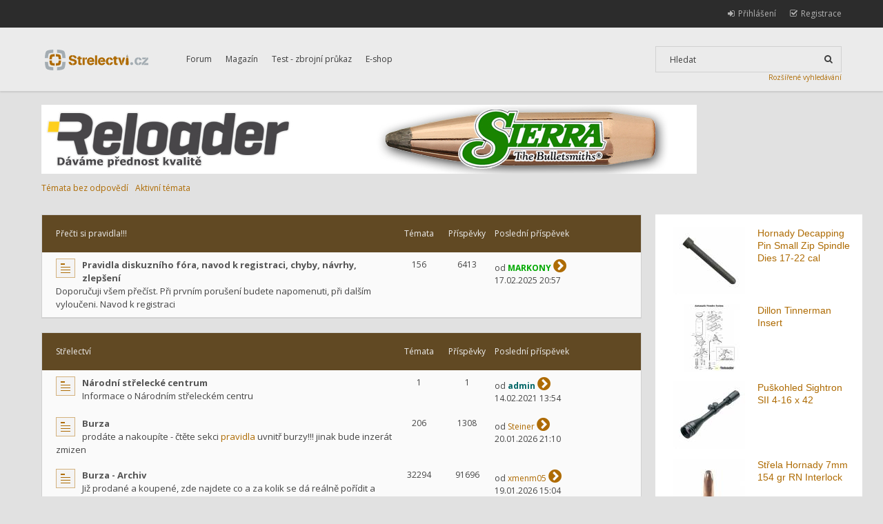

--- FILE ---
content_type: text/html; charset=UTF-8
request_url: http://www.strelectvi.cz/forum/?sid=0f29b100ca95fc87c31d2620bd4b3705
body_size: 9777
content:
<!DOCTYPE html PUBLIC "-//W3C//DTD XHTML 1.0 Strict//EN" "http://www.w3.org/TR/xhtml1/DTD/xhtml1-strict.dtd">
<html xmlns="http://www.w3.org/1999/xhtml" dir="ltr" lang="cs-cz" xml:lang="cs-cz">
<head>

<meta http-equiv="content-type" content="text/html; charset=UTF-8" />
<meta http-equiv="content-style-type" content="text/css" />
<meta http-equiv="content-language" content="cs-cz" />
<meta http-equiv="imagetoolbar" content="no" />
<meta name="resource-type" content="document" />
<meta name="distribution" content="global" />
<meta name="keywords" content="" />
<meta name="description" content="" />
<meta name="viewport" content="width=device-width, initial-scale=1" />
<link href='//fonts.googleapis.com/css?family=Open+Sans:300,700&subset=latin,latin-ext' rel='stylesheet' type='text/css'>
<title>Střelectví.cz &bull; Obsah</title>


<!--
	phpBB style name:	Hawiki
	Based on style:		prosilver (this is the default phpBB3 style)
	Original author:	Tom Beddard ( http://www.subBlue.com/ )
	Modified by:		Gramziu
-->

<script type="text/javascript">
// <![CDATA[
	var jump_page = 'Napište číslo stránky, na kterou chcete přejít:';
	var on_page = '';
	var per_page = '';
	var base_url = '';
	var style_cookie = 'phpBBstyle';
	var style_cookie_settings = '; path=/; domain=.strelectvi.cz';
	var onload_functions = new Array();
	var onunload_functions = new Array();

	
	/**
	* Find a member
	*/
	function find_username(url)
	{
		popup(url, 760, 570, '_usersearch');
		return false;
	}

	/**
	* New function for handling multiple calls to window.onload and window.unload by pentapenguin
	*/
	window.onload = function()
	{
		for (var i = 0; i < onload_functions.length; i++)
		{
			eval(onload_functions[i]);
		}
	};

	window.onunload = function()
	{
		for (var i = 0; i < onunload_functions.length; i++)
		{
			eval(onunload_functions[i]);
		}
	};

// ]]>
</script>
<script type="text/javascript" src="./styles/hawiki/template/styleswitcher.js"></script>
<script type="text/javascript" src="./styles/hawiki/template/forum_fn.js"></script>
<script type="text/javascript" src="./styles/hawiki/template/editor.js"></script>

<link href="//fonts.googleapis.com/css?family=Open+Sans:300,400,400italic,700,700italic" rel="stylesheet" type="text/css" />
<link rel="stylesheet" href="./styles/hawiki/theme/images/font-awesome/css/font-awesome.min.css" />

<link href="./styles/hawiki/theme/print.css" rel="stylesheet" type="text/css" media="print" title="printonly" />
<link href="./style.php?sid=38dc495115e212381b06197b8b6ba7b7&amp;id=3&amp;lang=en" rel="stylesheet" type="text/css" media="screen, projection" />


<script src="//ajax.googleapis.com/ajax/libs/jquery/1.9.1/jquery.min.js"></script>

<!--
<link rel="stylesheet" href="/forum/nivo-lightbox/nivo-lightbox.css">
<link rel="stylesheet" href="/forum/nivo-lightbox/themes/default/default.css">
<script src="/forum/nivo-lightbox/nivo-lightbox.min.js?1"></script>
<script type="text/javascript">
jQuery(document).ready(function($)
{
	$(".thumbnail a").nivoLightbox();
});
</script>
-->

<link rel="stylesheet" href="/forum/lightbox/jquery.lightbox.min.css">
<script src="/forum/lightbox/jquery.lightbox.min.js"></script>
<script type="text/javascript">
jQuery(document).ready(function($)
{
	$(".thumbnail a").lightbox();
});
</script>


</head>

<body id="phpbb" class="section-index ltr">

<!--<div class="header-button" style=""><div class="wrap"><a href="http://magazin.strelectvi.cz/otevreny-dopis-ministru-vnitra-pred-hlasovanim-o-omezeni-legalnich-drzitelu-zbrani/">Čtěte podrobnosti</a>Otevřený dopis ministru vnitra před hlasováním o omezení legálních držitelů zbraní.</div></div>-->

	<div class="navbar-bg">
		<a id="top" name="top" accesskey="t"></a>
		<div class="wrap">
			<div class="navbar">
				<!-- Custom Menu Goes Below -->
				<ul id="cmenu-top">
					<li><a href="http://www.strelectvi.cz/forum/?sid=38dc495115e212381b06197b8b6ba7b7">Forum</a></li>
<li><a href="http://magazin.strelectvi.cz/">Magazín</a></li>
<li><a href="http://www.strelectvi.cz/forum/test-zbrojni-prukaz-t28047.html">Test - zbrojní průkaz</a></li>
<li><a href="http://www.reloader.cz/">E-shop</a></li>				</ul>

								<ul onclick="">
											<li class="rightside">
							<a href="./ucp.php?mode=register&amp;sid=38dc495115e212381b06197b8b6ba7b7"><i class="fa fa-check-square-o fa-lg"></i><span>Registrace</span></a>
						</li>
												<li class="rightside">
							<a href="./ucp.php?mode=login&amp;sid=38dc495115e212381b06197b8b6ba7b7" title="Přihlášení" accesskey="x"><i class="fa fa-sign-in fa-lg"></i><span>Přihlášení</span></a>
						</li>
									</ul>
							</div>
		</div>
	</div>

	<div class="headerbar-bg">
		<a name="start_here" id="wrap"></a>
		<div class="wrap">
			<div class="headerbar">
				<p class="skiplink"><a href="#start_here">Přejít na obsah</a></p>

				<a href="http://www.strelectvi.cz/forum/?sid=38dc495115e212381b06197b8b6ba7b7" title="Obsah fóra" id="logo"><img src="./styles/hawiki/imageset/site_logo.svg" width="79" height="17" alt="" title="" /></a>

				<ul id="cmenu">
					<li><a href="http://www.strelectvi.cz/forum/?sid=38dc495115e212381b06197b8b6ba7b7">Forum</a></li>
<li><a href="http://magazin.strelectvi.cz/">Magazín</a></li>
<li><a href="http://www.strelectvi.cz/forum/test-zbrojni-prukaz-t28047.html">Test - zbrojní průkaz</a></li>
<li><a href="http://www.reloader.cz/">E-shop</a></li>				</ul>

								<div id="search-box">
					<form action="./search.php?sid=38dc495115e212381b06197b8b6ba7b7" method="get" id="search">
					<fieldset>
						<input name="keywords" id="keywords" type="text" maxlength="128" title="Hledat klíčová slova" class="inputbox search" value="Hledat" onclick="if(this.value=='Hledat')this.value='';" onblur="if(this.value=='')this.value='Hledat';" /><input class="button" value="&#xf002;" type="submit" />					</fieldset>
					</form>
				</div>
                <a class="search-more" href="http://www.strelectvi.cz/forum/search.php">Rozšířené vyhledávání</a>
				<!-- Custom Menu Goes Below #2 -->
			</div>
		</div>
	</div>

    <div class="wrap banner">
							<a href="http://www.reloader.cz/cz/search/?hledat=sierra&utm_source=strelectvi&utm_medium=banner&utm_term=sierra&utm_campaign=sierra" target="_blank"  onclick="countAdClick(83);"><img src="/forum/images/banners/reloader/SIERRA.JPG"></a>		    </div>

	
<div class="wrap">

		<ul class="linklist">
					<li><a href="./search.php?search_id=unanswered&amp;sid=38dc495115e212381b06197b8b6ba7b7">Témata bez odpovědí</a></li>
						<li><a href="./search.php?search_id=active_topics&amp;sid=38dc495115e212381b06197b8b6ba7b7">Aktivní témata</a></li>
			</ul>
	
	<div class="main-content">

					<div class="forabg">

			<ul class="topiclist">
				<li class="header">
					<dl class="icon">
						<dt><a href="http://www.strelectvi.cz/forum/precti-si-pravidla-f74.html?sid=38dc495115e212381b06197b8b6ba7b7">Přečti si pravidla!!!</a></dt>
						<dd class="topics">Témata</dd>
						<dd class="posts">Příspěvky</dd>
						<dd class="lastpost"><span>Poslední příspěvek</span></dd>
					</dl>
				</li>
			</ul>
			<ul class="topiclist forums">
			<li class="row">
			<dl class="icon" style="<!--background-image: url(./styles/hawiki/imageset/forum_read.svg); background-repeat: no-repeat;-->">
				<dt title="Žádné nové příspěvky"  style="padding-left: 20px;">

                <a style="float: left;margin-right: 10px;" href="" class="topictitle"><img src="./styles/hawiki/imageset/forum_read.svg"></a>

									<a href="http://www.strelectvi.cz/forum/pravidla-diskuzniho-fora-navod-k-registraci-chyby-navrhy-zlepseni-f49.html?sid=38dc495115e212381b06197b8b6ba7b7" class="forumtitle">Pravidla diskuzního fóra, navod k registraci, chyby, návrhy, zlepšení</a><br />
					Doporučuji všem přečíst. Při prvním porušení budete napomenuti, při dalším vyloučeni. Navod k registraci									</dt>
									<dd class="topics">156 <dfn>Témata</dfn></dd>
					<dd class="posts">6413 <dfn>Příspěvky</dfn></dd>
					<dd class="lastpost"><span>
						<dfn>Poslední příspěvek</dfn> od <a href="http://www.strelectvi.cz/forum/member100.html?sid=38dc495115e212381b06197b8b6ba7b7" style="color: #00AA00;" class="username-coloured">MARKONY</a>						<a href="http://www.strelectvi.cz/forum/post467072.html?sid=38dc495115e212381b06197b8b6ba7b7#p467072"><i class="fa fa-chevron-circle-right"></i></a> <br />17.02.2025 20:57</span>
					</dd>
							</dl>
		</li>
				</ul>

		</div>
			<div class="forabg">

			<ul class="topiclist">
				<li class="header">
					<dl class="icon">
						<dt><a href="http://www.strelectvi.cz/forum/strelectvi-f75.html?sid=38dc495115e212381b06197b8b6ba7b7">Střelectví</a></dt>
						<dd class="topics">Témata</dd>
						<dd class="posts">Příspěvky</dd>
						<dd class="lastpost"><span>Poslední příspěvek</span></dd>
					</dl>
				</li>
			</ul>
			<ul class="topiclist forums">
			<li class="row">
			<dl class="icon" style="<!--background-image: url(./styles/hawiki/imageset/forum_read.svg); background-repeat: no-repeat;-->">
				<dt title="Žádné nové příspěvky"  style="padding-left: 20px;">

                <a style="float: left;margin-right: 10px;" href="" class="topictitle"><img src="./styles/hawiki/imageset/forum_read.svg"></a>

									<a href="http://www.strelectvi.cz/forum/narodni-strelecke-centrum-f99.html?sid=38dc495115e212381b06197b8b6ba7b7" class="forumtitle">Národní střelecké centrum</a><br />
					Informace o Národním střeleckém centru									</dt>
									<dd class="topics">1 <dfn>Témata</dfn></dd>
					<dd class="posts">1 <dfn>Příspěvky</dfn></dd>
					<dd class="lastpost"><span>
						<dfn>Poslední příspěvek</dfn> od <a href="http://www.strelectvi.cz/forum/member118548.html?sid=38dc495115e212381b06197b8b6ba7b7" style="color: #006666;" class="username-coloured">admin</a>						<a href="http://www.strelectvi.cz/forum/post459101.html?sid=38dc495115e212381b06197b8b6ba7b7#p459101"><i class="fa fa-chevron-circle-right"></i></a> <br />14.02.2021 13:54</span>
					</dd>
							</dl>
		</li>
			<li class="row">
			<dl class="icon" style="<!--background-image: url(./styles/hawiki/imageset/forum_read.svg); background-repeat: no-repeat;-->">
				<dt title="Žádné nové příspěvky"  style="padding-left: 20px;">

                <a style="float: left;margin-right: 10px;" href="" class="topictitle"><img src="./styles/hawiki/imageset/forum_read.svg"></a>

									<a href="http://www.strelectvi.cz/forum/burza-f39.html?sid=38dc495115e212381b06197b8b6ba7b7" class="forumtitle">Burza</a><br />
					prodáte a nakoupíte - čtěte sekci <a href="http://www.strelectvi.cz/forum/pravidla-burzy-pri-poruseni-budu-inzeraty-mazat-t1502.html" class="postlink-local">pravidla</a> uvnitř burzy!!! jinak bude inzerát zmizen									</dt>
									<dd class="topics">206 <dfn>Témata</dfn></dd>
					<dd class="posts">1308 <dfn>Příspěvky</dfn></dd>
					<dd class="lastpost"><span>
						<dfn>Poslední příspěvek</dfn> od <a href="http://www.strelectvi.cz/forum/member2031.html?sid=38dc495115e212381b06197b8b6ba7b7">Steiner</a>						<a href="http://www.strelectvi.cz/forum/post467968.html?sid=38dc495115e212381b06197b8b6ba7b7#p467968"><i class="fa fa-chevron-circle-right"></i></a> <br />20.01.2026 21:10</span>
					</dd>
							</dl>
		</li>
			<li class="row">
			<dl class="icon" style="<!--background-image: url(./styles/hawiki/imageset/forum_read.svg); background-repeat: no-repeat;-->">
				<dt title="Žádné nové příspěvky"  style="padding-left: 20px;">

                <a style="float: left;margin-right: 10px;" href="" class="topictitle"><img src="./styles/hawiki/imageset/forum_read.svg"></a>

									<a href="http://www.strelectvi.cz/forum/burza-archiv-f69.html?sid=38dc495115e212381b06197b8b6ba7b7" class="forumtitle">Burza - Archiv</a><br />
					Již prodané a koupené, zde najdete co a za kolik se dá reálně pořídit a prodat.									</dt>
									<dd class="topics">32294 <dfn>Témata</dfn></dd>
					<dd class="posts">91696 <dfn>Příspěvky</dfn></dd>
					<dd class="lastpost"><span>
						<dfn>Poslední příspěvek</dfn> od <a href="http://www.strelectvi.cz/forum/member6805.html?sid=38dc495115e212381b06197b8b6ba7b7">xmenm05</a>						<a href="http://www.strelectvi.cz/forum/post467965.html?sid=38dc495115e212381b06197b8b6ba7b7#p467965"><i class="fa fa-chevron-circle-right"></i></a> <br />19.01.2026 15:04</span>
					</dd>
							</dl>
		</li>
			<li class="row">
			<dl class="icon" style="<!--background-image: url(./styles/hawiki/imageset/forum_read_locked.svg); background-repeat: no-repeat;-->">
				<dt title="Fórum je zamknuté"  style="padding-left: 20px;">

                <a style="float: left;margin-right: 10px;" href="" class="topictitle"><img src="./styles/hawiki/imageset/forum_read_locked.svg"></a>

									<a href="http://www.strelectvi.cz/forum/odkazy-f53.html?sid=38dc495115e212381b06197b8b6ba7b7" class="forumtitle">Odkazy</a><br />
					Tridene odkazy - zbrojovky, prislusenstvi, souteze atd.									</dt>
									<dd class="topics">19 <dfn>Témata</dfn></dd>
					<dd class="posts">19 <dfn>Příspěvky</dfn></dd>
					<dd class="lastpost"><span>
						<dfn>Poslední příspěvek</dfn> od <a href="http://www.strelectvi.cz/forum/member17316.html?sid=38dc495115e212381b06197b8b6ba7b7">collection</a>						<a href="http://www.strelectvi.cz/forum/post285007.html?sid=38dc495115e212381b06197b8b6ba7b7#p285007"><i class="fa fa-chevron-circle-right"></i></a> <br />23.06.2011 21:47</span>
					</dd>
							</dl>
		</li>
			<li class="row">
			<dl class="icon" style="<!--background-image: url(./styles/hawiki/imageset/forum_read.svg); background-repeat: no-repeat;-->">
				<dt title="Žádné nové příspěvky"  style="padding-left: 20px;">

                <a style="float: left;margin-right: 10px;" href="" class="topictitle"><img src="./styles/hawiki/imageset/forum_read.svg"></a>

									<a href="http://www.strelectvi.cz/forum/udalosti-f48.html?sid=38dc495115e212381b06197b8b6ba7b7" class="forumtitle">Události</a><br />
					Ve světě i u nás, související se zbraněmi, sebeobranou, trestnými činy se zbraněmi, snahami omezit naše právo bránit svůj život, zdraví či majetek. Nakopírujte to sem s odkazem na původní zdroj, vkládejte však pouze informace, Vaše názory či fabulace si patří do debat na původním zdroji.									</dt>
									<dd class="topics">675 <dfn>Témata</dfn></dd>
					<dd class="posts">4951 <dfn>Příspěvky</dfn></dd>
					<dd class="lastpost"><span>
						<dfn>Poslední příspěvek</dfn> od <a href="http://www.strelectvi.cz/forum/member51676.html?sid=38dc495115e212381b06197b8b6ba7b7">enfield2</a>						<a href="http://www.strelectvi.cz/forum/post465625.html?sid=38dc495115e212381b06197b8b6ba7b7#p465625"><i class="fa fa-chevron-circle-right"></i></a> <br />28.12.2023 8:51</span>
					</dd>
							</dl>
		</li>
			<li class="row">
			<dl class="icon" style="<!--background-image: url(./styles/hawiki/imageset/forum_read_subforum.svg); background-repeat: no-repeat;-->">
				<dt title="Žádné nové příspěvky"  style="padding-left: 20px;">

                <a style="float: left;margin-right: 10px;" href="" class="topictitle"><img src="./styles/hawiki/imageset/forum_read_subforum.svg"></a>

									<a href="http://www.strelectvi.cz/forum/zbrojni-prukaz-legislativa-prvni-pomoc-f51.html?sid=38dc495115e212381b06197b8b6ba7b7" class="forumtitle">Zbrojní průkaz, Legislativa, První pomoc</a><br />
					Zkoušky, zákony a vyhlášky, nejasnosti. Kdy kde a za kolik. Začněte tady.
<br />Úřední šiml a jak na něj. Zkušenosti s jednáním na PČR v souvislosti se ZP.
<br />První pomoc, kurzy první pomoci, legislativní aspekty.									</dt>
									<dd class="topics">444 <dfn>Témata</dfn></dd>
					<dd class="posts">16964 <dfn>Příspěvky</dfn></dd>
					<dd class="lastpost"><span>
						<dfn>Poslední příspěvek</dfn> od <a href="http://www.strelectvi.cz/forum/member10667.html?sid=38dc495115e212381b06197b8b6ba7b7">lorados</a>						<a href="http://www.strelectvi.cz/forum/post467841.html?sid=38dc495115e212381b06197b8b6ba7b7#p467841"><i class="fa fa-chevron-circle-right"></i></a> <br />05.12.2025 20:48</span>
					</dd>
							</dl>
		</li>
			<li class="row">
			<dl class="icon" style="<!--background-image: url(./styles/hawiki/imageset/forum_read.svg); background-repeat: no-repeat;-->">
				<dt title="Žádné nové příspěvky"  style="padding-left: 20px;">

                <a style="float: left;margin-right: 10px;" href="" class="topictitle"><img src="./styles/hawiki/imageset/forum_read.svg"></a>

									<a href="http://www.strelectvi.cz/forum/souteze-a-akce-kluby-a-strelnice-prodejny-a-puskari-f42.html?sid=38dc495115e212381b06197b8b6ba7b7" class="forumtitle">Soutěže a akce, Kluby a střelnice, Prodejny a Puškaři</a><br />
					IPSC,  LOS a další soutěže. Která střelnice a kde, obchody, puškaři. Jak jste spokojeni?									</dt>
									<dd class="topics">991 <dfn>Témata</dfn></dd>
					<dd class="posts">25219 <dfn>Příspěvky</dfn></dd>
					<dd class="lastpost"><span>
						<dfn>Poslední příspěvek</dfn> od <a href="http://www.strelectvi.cz/forum/member2154.html?sid=38dc495115e212381b06197b8b6ba7b7">PaF</a>						<a href="http://www.strelectvi.cz/forum/post467888.html?sid=38dc495115e212381b06197b8b6ba7b7#p467888"><i class="fa fa-chevron-circle-right"></i></a> <br />23.12.2025 23:09</span>
					</dd>
							</dl>
		</li>
			<li class="row">
			<dl class="icon" style="<!--background-image: url(./styles/hawiki/imageset/forum_read.svg); background-repeat: no-repeat;-->">
				<dt title="Žádné nové příspěvky"  style="padding-left: 20px;">

                <a style="float: left;margin-right: 10px;" href="" class="topictitle"><img src="./styles/hawiki/imageset/forum_read.svg"></a>

									<a href="http://www.strelectvi.cz/forum/off-topic-mimo-tema-f50.html?sid=38dc495115e212381b06197b8b6ba7b7" class="forumtitle">OFF TOPIC - MIMO TÉMA</a><br />
					vše týkající se zaměření fora jinam nezařaditelné									</dt>
									<dd class="topics">268 <dfn>Témata</dfn></dd>
					<dd class="posts">28706 <dfn>Příspěvky</dfn></dd>
					<dd class="lastpost"><span>
						<dfn>Poslední příspěvek</dfn> od <a href="http://www.strelectvi.cz/forum/member424.html?sid=38dc495115e212381b06197b8b6ba7b7" style="color: #00AA00;" class="username-coloured">4mike</a>						<a href="http://www.strelectvi.cz/forum/post467704.html?sid=38dc495115e212381b06197b8b6ba7b7#p467704"><i class="fa fa-chevron-circle-right"></i></a> <br />15.10.2025 20:39</span>
					</dd>
							</dl>
		</li>
			<li class="row">
			<dl class="icon" style="<!--background-image: url(./styles/hawiki/imageset/forum_read.svg); background-repeat: no-repeat;-->">
				<dt title="Žádné nové příspěvky"  style="padding-left: 20px;">

                <a style="float: left;margin-right: 10px;" href="" class="topictitle"><img src="./styles/hawiki/imageset/forum_read.svg"></a>

									<a href="http://www.strelectvi.cz/forum/udalosti-nestrelecke-f71.html?sid=38dc495115e212381b06197b8b6ba7b7" class="forumtitle">Události - nestřelecké</a><br />
					události a aktuality, které se nás týkají - nestřelecké, ale důležité (zákony, bezpečnost atd.)									</dt>
									<dd class="topics">2 <dfn>Témata</dfn></dd>
					<dd class="posts">6 <dfn>Příspěvky</dfn></dd>
					<dd class="lastpost"><span>
						<dfn>Poslední příspěvek</dfn> od <a href="http://www.strelectvi.cz/forum/member1832.html?sid=38dc495115e212381b06197b8b6ba7b7" style="color: #00AA00;" class="username-coloured">Petzold</a>						<a href="http://www.strelectvi.cz/forum/post362386.html?sid=38dc495115e212381b06197b8b6ba7b7#p362386"><i class="fa fa-chevron-circle-right"></i></a> <br />02.02.2014 18:48</span>
					</dd>
							</dl>
		</li>
			<li class="row">
			<dl class="icon" style="<!--background-image: url(./styles/hawiki/imageset/forum_read.svg); background-repeat: no-repeat;-->">
				<dt title="Žádné nové příspěvky"  style="padding-left: 20px;">

                <a style="float: left;margin-right: 10px;" href="" class="topictitle"><img src="./styles/hawiki/imageset/forum_read.svg"></a>

									<a href="http://www.strelectvi.cz/forum/myslivost-a-lov-f72.html?sid=38dc495115e212381b06197b8b6ba7b7" class="forumtitle">Myslivost a lov</a><br />
														</dt>
									<dd class="topics">70 <dfn>Témata</dfn></dd>
					<dd class="posts">2335 <dfn>Příspěvky</dfn></dd>
					<dd class="lastpost"><span>
						<dfn>Poslední příspěvek</dfn> od <a href="http://www.strelectvi.cz/forum/member8.html?sid=38dc495115e212381b06197b8b6ba7b7">gunman</a>						<a href="http://www.strelectvi.cz/forum/post463555.html?sid=38dc495115e212381b06197b8b6ba7b7#p463555"><i class="fa fa-chevron-circle-right"></i></a> <br />03.11.2022 11:06</span>
					</dd>
							</dl>
		</li>
			<li class="row">
			<dl class="icon" style="<!--background-image: url(./styles/hawiki/imageset/forum_read.svg); background-repeat: no-repeat;-->">
				<dt title="Žádné nové příspěvky"  style="padding-left: 20px;">

                <a style="float: left;margin-right: 10px;" href="" class="topictitle"><img src="./styles/hawiki/imageset/forum_read.svg"></a>

									<a href="http://www.strelectvi.cz/forum/diskuze-k-clankum-v-magazinu-f73.html?sid=38dc495115e212381b06197b8b6ba7b7" class="forumtitle">LEX - sdružení na ochranu práv majitelů zbraní</a><br />
					+ starší komentáře a diskuze k článkům v <a href="http://magazin.strelectvi.cz" class="postlink" rel="nofollow" onclick="this.target='_blank';">magazínu Střelectví.cz</a>									</dt>
									<dd class="topics">54 <dfn>Témata</dfn></dd>
					<dd class="posts">1535 <dfn>Příspěvky</dfn></dd>
					<dd class="lastpost"><span>
						<dfn>Poslední příspěvek</dfn> od <a href="http://www.strelectvi.cz/forum/member11758.html?sid=38dc495115e212381b06197b8b6ba7b7">g-relax</a>						<a href="http://www.strelectvi.cz/forum/post463400.html?sid=38dc495115e212381b06197b8b6ba7b7#p463400"><i class="fa fa-chevron-circle-right"></i></a> <br />03.10.2022 7:34</span>
					</dd>
							</dl>
		</li>
				</ul>

		</div>
			<div class="forabg">

			<ul class="topiclist">
				<li class="header">
					<dl class="icon">
						<dt><a href="http://www.strelectvi.cz/forum/kratke-zbrane-f76.html?sid=38dc495115e212381b06197b8b6ba7b7">Krátké zbraně</a></dt>
						<dd class="topics">Témata</dd>
						<dd class="posts">Příspěvky</dd>
						<dd class="lastpost"><span>Poslední příspěvek</span></dd>
					</dl>
				</li>
			</ul>
			<ul class="topiclist forums">
			<li class="row">
			<dl class="icon" style="<!--background-image: url(./styles/hawiki/imageset/forum_read.svg); background-repeat: no-repeat;-->">
				<dt title="Žádné nové příspěvky"  style="padding-left: 20px;">

                <a style="float: left;margin-right: 10px;" href="" class="topictitle"><img src="./styles/hawiki/imageset/forum_read.svg"></a>

									<a href="http://www.strelectvi.cz/forum/1911-a-klony-f55.html?sid=38dc495115e212381b06197b8b6ba7b7" class="forumtitle">1911 a klony</a><br />
														</dt>
									<dd class="topics">116 <dfn>Témata</dfn></dd>
					<dd class="posts">7361 <dfn>Příspěvky</dfn></dd>
					<dd class="lastpost"><span>
						<dfn>Poslední příspěvek</dfn> od <a href="http://www.strelectvi.cz/forum/member120298.html?sid=38dc495115e212381b06197b8b6ba7b7">Thomso</a>						<a href="http://www.strelectvi.cz/forum/post467960.html?sid=38dc495115e212381b06197b8b6ba7b7#p467960"><i class="fa fa-chevron-circle-right"></i></a> <br />15.01.2026 16:36</span>
					</dd>
							</dl>
		</li>
			<li class="row">
			<dl class="icon" style="<!--background-image: url(./styles/hawiki/imageset/forum_read.svg); background-repeat: no-repeat;-->">
				<dt title="Žádné nové příspěvky"  style="padding-left: 20px;">

                <a style="float: left;margin-right: 10px;" href="" class="topictitle"><img src="./styles/hawiki/imageset/forum_read.svg"></a>

									<a href="http://www.strelectvi.cz/forum/czubandcz-strakoniceandzviandalfaproj-f56.html?sid=38dc495115e212381b06197b8b6ba7b7" class="forumtitle">CZUB+CZ Strakonice+ZVI+Alfaproj</a><br />
														</dt>
									<dd class="topics">76 <dfn>Témata</dfn></dd>
					<dd class="posts">11466 <dfn>Příspěvky</dfn></dd>
					<dd class="lastpost"><span>
						<dfn>Poslední příspěvek</dfn> od <a href="http://www.strelectvi.cz/forum/member640.html?sid=38dc495115e212381b06197b8b6ba7b7">glock1719</a>						<a href="http://www.strelectvi.cz/forum/post467614.html?sid=38dc495115e212381b06197b8b6ba7b7#p467614"><i class="fa fa-chevron-circle-right"></i></a> <br />14.09.2025 20:45</span>
					</dd>
							</dl>
		</li>
			<li class="row">
			<dl class="icon" style="<!--background-image: url(./styles/hawiki/imageset/forum_read.svg); background-repeat: no-repeat;-->">
				<dt title="Žádné nové příspěvky"  style="padding-left: 20px;">

                <a style="float: left;margin-right: 10px;" href="" class="topictitle"><img src="./styles/hawiki/imageset/forum_read.svg"></a>

									<a href="http://www.strelectvi.cz/forum/glock-a-dalsi-recyklaty-f58.html?sid=38dc495115e212381b06197b8b6ba7b7" class="forumtitle">Glock, a další recykláty</a><br />
					Gastonovy petflašky a jiné zahraniční recykláty									</dt>
									<dd class="topics">152 <dfn>Témata</dfn></dd>
					<dd class="posts">8195 <dfn>Příspěvky</dfn></dd>
					<dd class="lastpost"><span>
						<dfn>Poslední příspěvek</dfn> od <a href="http://www.strelectvi.cz/forum/member118543.html?sid=38dc495115e212381b06197b8b6ba7b7">Thomaswhite.cz</a>						<a href="http://www.strelectvi.cz/forum/post467924.html?sid=38dc495115e212381b06197b8b6ba7b7#p467924"><i class="fa fa-chevron-circle-right"></i></a> <br />06.01.2026 19:43</span>
					</dd>
							</dl>
		</li>
			<li class="row">
			<dl class="icon" style="<!--background-image: url(./styles/hawiki/imageset/forum_read.svg); background-repeat: no-repeat;-->">
				<dt title="Žádné nové příspěvky"  style="padding-left: 20px;">

                <a style="float: left;margin-right: 10px;" href="" class="topictitle"><img src="./styles/hawiki/imageset/forum_read.svg"></a>

									<a href="http://www.strelectvi.cz/forum/pistole-ostatni-f44.html?sid=38dc495115e212381b06197b8b6ba7b7" class="forumtitle">Pistole - ostatní</a><br />
					a miřidla (klasická i kolimátory), pokud je zde nějaký revolver, přesuneme :)									</dt>
									<dd class="topics">199 <dfn>Témata</dfn></dd>
					<dd class="posts">9503 <dfn>Příspěvky</dfn></dd>
					<dd class="lastpost"><span>
						<dfn>Poslední příspěvek</dfn> od <a href="http://www.strelectvi.cz/forum/member23.html?sid=38dc495115e212381b06197b8b6ba7b7" style="color: #00AA00;" class="username-coloured">Grimpo</a>						<a href="http://www.strelectvi.cz/forum/post467586.html?sid=38dc495115e212381b06197b8b6ba7b7#p467586"><i class="fa fa-chevron-circle-right"></i></a> <br />01.09.2025 20:25</span>
					</dd>
							</dl>
		</li>
			<li class="row">
			<dl class="icon" style="<!--background-image: url(./styles/hawiki/imageset/forum_read.svg); background-repeat: no-repeat;-->">
				<dt title="Žádné nové příspěvky"  style="padding-left: 20px;">

                <a style="float: left;margin-right: 10px;" href="" class="topictitle"><img src="./styles/hawiki/imageset/forum_read.svg"></a>

									<a href="http://www.strelectvi.cz/forum/revolvery-a-deringery-f57.html?sid=38dc495115e212381b06197b8b6ba7b7" class="forumtitle">Revolvery a Deringery</a><br />
					Aneb více komor není na škodu									</dt>
									<dd class="topics">147 <dfn>Témata</dfn></dd>
					<dd class="posts">5670 <dfn>Příspěvky</dfn></dd>
					<dd class="lastpost"><span>
						<dfn>Poslední příspěvek</dfn> od <a href="http://www.strelectvi.cz/forum/member424.html?sid=38dc495115e212381b06197b8b6ba7b7" style="color: #00AA00;" class="username-coloured">4mike</a>						<a href="http://www.strelectvi.cz/forum/post467526.html?sid=38dc495115e212381b06197b8b6ba7b7#p467526"><i class="fa fa-chevron-circle-right"></i></a> <br />03.08.2025 6:59</span>
					</dd>
							</dl>
		</li>
			<li class="row">
			<dl class="icon" style="<!--background-image: url(./styles/hawiki/imageset/forum_read.svg); background-repeat: no-repeat;-->">
				<dt title="Žádné nové příspěvky"  style="padding-left: 20px;">

                <a style="float: left;margin-right: 10px;" href="" class="topictitle"><img src="./styles/hawiki/imageset/forum_read.svg"></a>

									<a href="http://www.strelectvi.cz/forum/malorazky-flobertky-vzduchovky-f59.html?sid=38dc495115e212381b06197b8b6ba7b7" class="forumtitle">Malorážky, flobertky, vzduchovky</a><br />
					A jiné podobné skorozbraně. Ráže 22LR a menší.									</dt>
									<dd class="topics">125 <dfn>Témata</dfn></dd>
					<dd class="posts">2123 <dfn>Příspěvky</dfn></dd>
					<dd class="lastpost"><span>
						<dfn>Poslední příspěvek</dfn> od <a href="http://www.strelectvi.cz/forum/member1882.html?sid=38dc495115e212381b06197b8b6ba7b7" style="color: #00AA00;" class="username-coloured">Black Powder</a>						<a href="http://www.strelectvi.cz/forum/post467459.html?sid=38dc495115e212381b06197b8b6ba7b7#p467459"><i class="fa fa-chevron-circle-right"></i></a> <br />06.07.2025 11:16</span>
					</dd>
							</dl>
		</li>
				</ul>

		</div>
			<div class="forabg">

			<ul class="topiclist">
				<li class="header">
					<dl class="icon">
						<dt><a href="http://www.strelectvi.cz/forum/dlouhe-zbrane-f77.html?sid=38dc495115e212381b06197b8b6ba7b7">Dlouhé zbraně</a></dt>
						<dd class="topics">Témata</dd>
						<dd class="posts">Příspěvky</dd>
						<dd class="lastpost"><span>Poslední příspěvek</span></dd>
					</dl>
				</li>
			</ul>
			<ul class="topiclist forums">
			<li class="row">
			<dl class="icon" style="<!--background-image: url(./styles/hawiki/imageset/forum_read.svg); background-repeat: no-repeat;-->">
				<dt title="Žádné nové příspěvky"  style="padding-left: 20px;">

                <a style="float: left;margin-right: 10px;" href="" class="topictitle"><img src="./styles/hawiki/imageset/forum_read.svg"></a>

									<a href="http://www.strelectvi.cz/forum/brokovnice-f60.html?sid=38dc495115e212381b06197b8b6ba7b7" class="forumtitle">Brokovnice</a><br />
					Pumpy, automaty, kombinace									</dt>
									<dd class="topics">176 <dfn>Témata</dfn></dd>
					<dd class="posts">4422 <dfn>Příspěvky</dfn></dd>
					<dd class="lastpost"><span>
						<dfn>Poslední příspěvek</dfn> od <a href="http://www.strelectvi.cz/forum/member32142.html?sid=38dc495115e212381b06197b8b6ba7b7">ludo</a>						<a href="http://www.strelectvi.cz/forum/post467836.html?sid=38dc495115e212381b06197b8b6ba7b7#p467836"><i class="fa fa-chevron-circle-right"></i></a> <br />04.12.2025 9:45</span>
					</dd>
							</dl>
		</li>
			<li class="row">
			<dl class="icon" style="<!--background-image: url(./styles/hawiki/imageset/forum_read.svg); background-repeat: no-repeat;-->">
				<dt title="Žádné nové příspěvky"  style="padding-left: 20px;">

                <a style="float: left;margin-right: 10px;" href="" class="topictitle"><img src="./styles/hawiki/imageset/forum_read.svg"></a>

									<a href="http://www.strelectvi.cz/forum/sportovni-a-lovecke-f61.html?sid=38dc495115e212381b06197b8b6ba7b7" class="forumtitle">Sportovní a lovecké</a><br />
					Opakovací									</dt>
									<dd class="topics">140 <dfn>Témata</dfn></dd>
					<dd class="posts">6106 <dfn>Příspěvky</dfn></dd>
					<dd class="lastpost"><span>
						<dfn>Poslední příspěvek</dfn> od <a href="http://www.strelectvi.cz/forum/member51676.html?sid=38dc495115e212381b06197b8b6ba7b7">enfield2</a>						<a href="http://www.strelectvi.cz/forum/post466886.html?sid=38dc495115e212381b06197b8b6ba7b7#p466886"><i class="fa fa-chevron-circle-right"></i></a> <br />04.01.2025 13:12</span>
					</dd>
							</dl>
		</li>
			<li class="row">
			<dl class="icon" style="<!--background-image: url(./styles/hawiki/imageset/forum_read.svg); background-repeat: no-repeat;-->">
				<dt title="Žádné nové příspěvky"  style="padding-left: 20px;">

                <a style="float: left;margin-right: 10px;" href="" class="topictitle"><img src="./styles/hawiki/imageset/forum_read.svg"></a>

									<a href="http://www.strelectvi.cz/forum/dlouhe-malorazky-f62.html?sid=38dc495115e212381b06197b8b6ba7b7" class="forumtitle">Dlouhé malorážky</a><br />
					Skorozbraně v ráži 22LR+flobert+vzduchovky									</dt>
									<dd class="topics">128 <dfn>Témata</dfn></dd>
					<dd class="posts">3791 <dfn>Příspěvky</dfn></dd>
					<dd class="lastpost"><span>
						<dfn>Poslední příspěvek</dfn> od <a href="http://www.strelectvi.cz/forum/member122288.html?sid=38dc495115e212381b06197b8b6ba7b7">joulechief</a>						<a href="http://www.strelectvi.cz/forum/post467847.html?sid=38dc495115e212381b06197b8b6ba7b7#p467847"><i class="fa fa-chevron-circle-right"></i></a> <br />08.12.2025 15:48</span>
					</dd>
							</dl>
		</li>
			<li class="row">
			<dl class="icon" style="<!--background-image: url(./styles/hawiki/imageset/forum_read_subforum.svg); background-repeat: no-repeat;-->">
				<dt title="Žádné nové příspěvky"  style="padding-left: 20px;">

                <a style="float: left;margin-right: 10px;" href="" class="topictitle"><img src="./styles/hawiki/imageset/forum_read_subforum.svg"></a>

									<a href="http://www.strelectvi.cz/forum/samonabijeci-a-vojenske-f63.html?sid=38dc495115e212381b06197b8b6ba7b7" class="forumtitle">Samonabíjecí a vojenské</a><br />
					-<br />● <span style="font-weight: bold"><a href="http://www.strelectvi.cz/forum/klony-ar-f81.html" class="postlink-local">Klony AR</a></span><br />● <span style="font-weight: bold"><a href="http://www.strelectvi.cz/forum/klony-ak-f82.html" class="postlink-local">Klony AK</a></span><br />● <span style="font-weight: bold"><a href="http://www.strelectvi.cz/forum/klony-vz-58-f83.html" class="postlink-local">Klony vz. 58</a></span>									</dt>
									<dd class="topics">261 <dfn>Témata</dfn></dd>
					<dd class="posts">30326 <dfn>Příspěvky</dfn></dd>
					<dd class="lastpost"><span>
						<dfn>Poslední příspěvek</dfn> od <a href="http://www.strelectvi.cz/forum/member1982.html?sid=38dc495115e212381b06197b8b6ba7b7">Lopez</a>						<a href="http://www.strelectvi.cz/forum/post467514.html?sid=38dc495115e212381b06197b8b6ba7b7#p467514"><i class="fa fa-chevron-circle-right"></i></a> <br />30.07.2025 8:18</span>
					</dd>
							</dl>
		</li>
			<li class="row">
			<dl class="icon" style="<!--background-image: url(./styles/hawiki/imageset/forum_read.svg); background-repeat: no-repeat;-->">
				<dt title="Žádné nové příspěvky"  style="padding-left: 20px;">

                <a style="float: left;margin-right: 10px;" href="" class="topictitle"><img src="./styles/hawiki/imageset/forum_read.svg"></a>

									<a href="http://www.strelectvi.cz/forum/dlouhe-zbrane-ostatni-f43.html?sid=38dc495115e212381b06197b8b6ba7b7" class="forumtitle">Dlouhé zbraně - ostatní</a><br />
														</dt>
									<dd class="topics">80 <dfn>Témata</dfn></dd>
					<dd class="posts">1894 <dfn>Příspěvky</dfn></dd>
					<dd class="lastpost"><span>
						<dfn>Poslední příspěvek</dfn> od <a href="http://www.strelectvi.cz/forum/member122159.html?sid=38dc495115e212381b06197b8b6ba7b7">Miroslav338</a>						<a href="http://www.strelectvi.cz/forum/post466998.html?sid=38dc495115e212381b06197b8b6ba7b7#p466998"><i class="fa fa-chevron-circle-right"></i></a> <br />01.02.2025 14:03</span>
					</dd>
							</dl>
		</li>
				</ul>

		</div>
			<div class="forabg">

			<ul class="topiclist">
				<li class="header">
					<dl class="icon">
						<dt><a href="http://www.strelectvi.cz/forum/zbrane-f78.html?sid=38dc495115e212381b06197b8b6ba7b7">Zbraně</a></dt>
						<dd class="topics">Témata</dd>
						<dd class="posts">Příspěvky</dd>
						<dd class="lastpost"><span>Poslední příspěvek</span></dd>
					</dl>
				</li>
			</ul>
			<ul class="topiclist forums">
			<li class="row">
			<dl class="icon" style="<!--background-image: url(./styles/hawiki/imageset/forum_read.svg); background-repeat: no-repeat;-->">
				<dt title="Žádné nové příspěvky"  style="padding-left: 20px;">

                <a style="float: left;margin-right: 10px;" href="" class="topictitle"><img src="./styles/hawiki/imageset/forum_read.svg"></a>

									<a href="http://www.strelectvi.cz/forum/obecne-o-zbranich-f41.html?sid=38dc495115e212381b06197b8b6ba7b7" class="forumtitle">Obecně o zbraních</a><br />
					(teleskopy, paralyzery, nože, nošení zbraní, pouzdra+brašny, sebeobrana, ...)									</dt>
									<dd class="topics">204 <dfn>Témata</dfn></dd>
					<dd class="posts">8879 <dfn>Příspěvky</dfn></dd>
					<dd class="lastpost"><span>
						<dfn>Poslední příspěvek</dfn> od <a href="http://www.strelectvi.cz/forum/member122177.html?sid=38dc495115e212381b06197b8b6ba7b7">volente</a>						<a href="http://www.strelectvi.cz/forum/post467936.html?sid=38dc495115e212381b06197b8b6ba7b7#p467936"><i class="fa fa-chevron-circle-right"></i></a> <br />10.01.2026 18:32</span>
					</dd>
							</dl>
		</li>
			<li class="row">
			<dl class="icon" style="<!--background-image: url(./styles/hawiki/imageset/forum_read.svg); background-repeat: no-repeat;-->">
				<dt title="Žádné nové příspěvky"  style="padding-left: 20px;">

                <a style="float: left;margin-right: 10px;" href="" class="topictitle"><img src="./styles/hawiki/imageset/forum_read.svg"></a>

									<a href="http://www.strelectvi.cz/forum/black-powder-f52.html?sid=38dc495115e212381b06197b8b6ba7b7" class="forumtitle">Black Powder</a><br />
					Křesadla, perkuse, toaletní papír v hlavni a jiné věci kterým admin nerozumí ;)									</dt>
									<dd class="topics">136 <dfn>Témata</dfn></dd>
					<dd class="posts">13476 <dfn>Příspěvky</dfn></dd>
					<dd class="lastpost"><span>
						<dfn>Poslední příspěvek</dfn> od <a href="http://www.strelectvi.cz/forum/member34046.html?sid=38dc495115e212381b06197b8b6ba7b7">holeys</a>						<a href="http://www.strelectvi.cz/forum/post467925.html?sid=38dc495115e212381b06197b8b6ba7b7#p467925"><i class="fa fa-chevron-circle-right"></i></a> <br />07.01.2026 11:36</span>
					</dd>
							</dl>
		</li>
			<li class="row">
			<dl class="icon" style="<!--background-image: url(./styles/hawiki/imageset/forum_read.svg); background-repeat: no-repeat;-->">
				<dt title="Žádné nové příspěvky"  style="padding-left: 20px;">

                <a style="float: left;margin-right: 10px;" href="" class="topictitle"><img src="./styles/hawiki/imageset/forum_read.svg"></a>

									<a href="http://www.strelectvi.cz/forum/optika-prislusenstvi-pouzdra-povrchy-f68.html?sid=38dc495115e212381b06197b8b6ba7b7" class="forumtitle">Optika, Příslušenství</a><br />
					(čištění, povrchovky, technika + technologie, doplňky, ...)									</dt>
									<dd class="topics">317 <dfn>Témata</dfn></dd>
					<dd class="posts">7900 <dfn>Příspěvky</dfn></dd>
					<dd class="lastpost"><span>
						<dfn>Poslední příspěvek</dfn> od <a href="http://www.strelectvi.cz/forum/member33201.html?sid=38dc495115e212381b06197b8b6ba7b7">Sam Jr.</a>						<a href="http://www.strelectvi.cz/forum/post467832.html?sid=38dc495115e212381b06197b8b6ba7b7#p467832"><i class="fa fa-chevron-circle-right"></i></a> <br />03.12.2025 11:47</span>
					</dd>
							</dl>
		</li>
				</ul>

		</div>
			<div class="forabg">

			<ul class="topiclist">
				<li class="header">
					<dl class="icon">
						<dt><a href="http://www.strelectvi.cz/forum/strelivo-f79.html?sid=38dc495115e212381b06197b8b6ba7b7">Střelivo</a></dt>
						<dd class="topics">Témata</dd>
						<dd class="posts">Příspěvky</dd>
						<dd class="lastpost"><span>Poslední příspěvek</span></dd>
					</dl>
				</li>
			</ul>
			<ul class="topiclist forums">
			<li class="row">
			<dl class="icon" style="<!--background-image: url(./styles/hawiki/imageset/forum_read.svg); background-repeat: no-repeat;-->">
				<dt title="Žádné nové příspěvky"  style="padding-left: 20px;">

                <a style="float: left;margin-right: 10px;" href="" class="topictitle"><img src="./styles/hawiki/imageset/forum_read.svg"></a>

									<a href="http://www.strelectvi.cz/forum/pistolove-a-revolverove-strelivo-f64.html?sid=38dc495115e212381b06197b8b6ba7b7" class="forumtitle">Pistolové a revolverové střelivo</a><br />
														</dt>
									<dd class="topics">168 <dfn>Témata</dfn></dd>
					<dd class="posts">5684 <dfn>Příspěvky</dfn></dd>
					<dd class="lastpost"><span>
						<dfn>Poslední příspěvek</dfn> od <a href="http://www.strelectvi.cz/forum/member74.html?sid=38dc495115e212381b06197b8b6ba7b7" style="color: #00AA00;" class="username-coloured">BARRY</a>						<a href="http://www.strelectvi.cz/forum/post466982.html?sid=38dc495115e212381b06197b8b6ba7b7#p466982"><i class="fa fa-chevron-circle-right"></i></a> <br />28.01.2025 18:49</span>
					</dd>
							</dl>
		</li>
			<li class="row">
			<dl class="icon" style="<!--background-image: url(./styles/hawiki/imageset/forum_read.svg); background-repeat: no-repeat;-->">
				<dt title="Žádné nové příspěvky"  style="padding-left: 20px;">

                <a style="float: left;margin-right: 10px;" href="" class="topictitle"><img src="./styles/hawiki/imageset/forum_read.svg"></a>

									<a href="http://www.strelectvi.cz/forum/puskove-strelivo-f66.html?sid=38dc495115e212381b06197b8b6ba7b7" class="forumtitle">Puškové střelivo</a><br />
					I brokové									</dt>
									<dd class="topics">134 <dfn>Témata</dfn></dd>
					<dd class="posts">4503 <dfn>Příspěvky</dfn></dd>
					<dd class="lastpost"><span>
						<dfn>Poslední příspěvek</dfn> od <a href="http://www.strelectvi.cz/forum/member2553.html?sid=38dc495115e212381b06197b8b6ba7b7">kraken</a>						<a href="http://www.strelectvi.cz/forum/post466803.html?sid=38dc495115e212381b06197b8b6ba7b7#p466803"><i class="fa fa-chevron-circle-right"></i></a> <br />18.12.2024 0:21</span>
					</dd>
							</dl>
		</li>
			<li class="row">
			<dl class="icon" style="<!--background-image: url(./styles/hawiki/imageset/forum_read_subforum.svg); background-repeat: no-repeat;-->">
				<dt title="Žádné nové příspěvky"  style="padding-left: 20px;">

                <a style="float: left;margin-right: 10px;" href="" class="topictitle"><img src="./styles/hawiki/imageset/forum_read_subforum.svg"></a>

									<a href="http://www.strelectvi.cz/forum/prebijeni-f67.html?sid=38dc495115e212381b06197b8b6ba7b7" class="forumtitle">Přebíjení</a><br />
					-<br />● <span style="font-weight: bold"><a href="http://www.strelectvi.cz/forum/pistolove-raze-f85.html" class="postlink-local">Pistolové ráže</a></span><br />● <span style="font-weight: bold"><a href="http://www.strelectvi.cz/forum/puskove-raze-f86.html" class="postlink-local">Puškové ráže</a></span><br />● <span style="font-weight: bold"><a href="http://www.strelectvi.cz/forum/lisy-matrice-a-prachovace-f87.html" class="postlink-local">Lisy, matrice a prachovače</a></span><br />● <span style="font-weight: bold"><a href="http://www.strelectvi.cz/forum/prachy-vahy-laboracni-tabulky-f88.html" class="postlink-local">Prachy, váhy, laborační tabulky</a></span><br />● <span style="font-weight: bold"><a href="http://www.strelectvi.cz/forum/vyroba-strel-a-priprava-nabojnic-f89.html" class="postlink-local">Výroba střel a příprava nábojnic</a></span><br />● <span style="font-weight: bold"><a href="http://www.strelectvi.cz/forum/strely-zapalky-a-ostatni-komponenty-f90.html" class="postlink-local">Střely, zápalky a ostatní komponenty</a></span>									</dt>
									<dd class="topics">328 <dfn>Témata</dfn></dd>
					<dd class="posts">27273 <dfn>Příspěvky</dfn></dd>
					<dd class="lastpost"><span>
						<dfn>Poslední příspěvek</dfn> od <a href="http://www.strelectvi.cz/forum/member1948.html?sid=38dc495115e212381b06197b8b6ba7b7" style="color: #00AA00;" class="username-coloured">staM</a>						<a href="http://www.strelectvi.cz/forum/post467909.html?sid=38dc495115e212381b06197b8b6ba7b7#p467909"><i class="fa fa-chevron-circle-right"></i></a> <br />03.01.2026 13:28</span>
					</dd>
							</dl>
		</li>
			<li class="row">
			<dl class="icon" style="<!--background-image: url(./styles/hawiki/imageset/forum_read.svg); background-repeat: no-repeat;-->">
				<dt title="Žádné nové příspěvky"  style="padding-left: 20px;">

                <a style="float: left;margin-right: 10px;" href="" class="topictitle"><img src="./styles/hawiki/imageset/forum_read.svg"></a>

									<a href="http://www.strelectvi.cz/forum/strelivo-ostatni-f40.html?sid=38dc495115e212381b06197b8b6ba7b7" class="forumtitle">Střelivo ostatní</a><br />
														</dt>
									<dd class="topics">93 <dfn>Témata</dfn></dd>
					<dd class="posts">4130 <dfn>Příspěvky</dfn></dd>
					<dd class="lastpost"><span>
						<dfn>Poslední příspěvek</dfn> od <a href="http://www.strelectvi.cz/forum/member15196.html?sid=38dc495115e212381b06197b8b6ba7b7">vrbodol</a>						<a href="http://www.strelectvi.cz/forum/post466827.html?sid=38dc495115e212381b06197b8b6ba7b7#p466827"><i class="fa fa-chevron-circle-right"></i></a> <br />23.12.2024 16:23</span>
					</dd>
							</dl>
		</li>
				</ul>

		</div>
				<div class="cublock">
				<div class="cublock-head">
					<h3>Kdo je online</h3>				</div>
				<div class="cublock-content">
					<p>Celkem je online <strong>100</strong> uživatelů :: 2 registrovaných, 0 skrytých a 98 návštěvníků (Tato data jsou založena na uživatelích, kteří byli aktivní za posledních 5 minut)<br />Nejvíce zde současně bylo přítomno <strong>2525</strong> uživatelů dne 26.09.2024 17:44<br /> <br />Registrovaní uživatelé: <span style="color: #9E8DA7;" class="username-coloured">Google [Bot]</span>, <a href="http://www.strelectvi.cz/forum/member120157.html?sid=38dc495115e212381b06197b8b6ba7b7">lubco</a>					<br /><em>Legenda: <a style="color:#006666" href="http://www.strelectvi.cz/forum/group5324.html?sid=38dc495115e212381b06197b8b6ba7b7">Administrátoři</a>, <a style="color:#993333" href="http://www.strelectvi.cz/forum/group5329.html?sid=38dc495115e212381b06197b8b6ba7b7">Komerční inzerenti</a>, <a style="color:#00AA00" href="http://www.strelectvi.cz/forum/group89.html?sid=38dc495115e212381b06197b8b6ba7b7">Moderátoři</a></em></p>
				</div>
			</div>
						<div class="cublock">
				<div class="cublock-head">
					<h3>Statistiky</h3>
				</div>
				<div class="cublock-content">
					<p>Celkem příspěvků <strong>365798</strong> &bull; Celkem témat <strong>40484</strong> &bull; Celkem členů <strong>5280</strong> &bull; Nejnovějším uživatelem je <strong><a href="http://www.strelectvi.cz/forum/member122194.html?sid=38dc495115e212381b06197b8b6ba7b7">jack73</a></strong></p>
				</div>
			</div>
			
	</div>

	<!-- Sidebar Goes Below --><div class="side-bar">
	
<!--
	<div class="cublock">
		<div class="cublock-head">
			<h3>Hello Anonymous</h3>
		</div>

		<div class="cublock-content">
			<p>
				Welcome on Hawiki Theme demo.
			</p>
		</div>
	</div>
-->

				<div style="font-size: 1.1em; padding-bottom:10px;">
						<iframe id="bannero2" name="bannero2" src="//www.strelectvi.cz/forum/obchody.php?banner=2" width="300" height="600" style="border:0;"  scrolling='no'></iframe>					</div>
	
<!--
	<div class="cublock">
		<div class="cublock-head">
			<h3>Responsive</h3>
		</div>

		<div class="cublock-content">
			<p>
				Lorem ipsum dolor sit amet, consectetur adipisicing elit, sed do eiusmod tempor incididunt ut labore et dolore magna aliqua. Ut enim ad minim veniam, quis nostrud exercitation ullamco laboris nisi ut aliquip ex ea commodo consequat. Duis aute irure dolor in reprehenderit in voluptate velit esse cillum dolore eu fugiat nulla pariatur. Excepteur sint occaecat cupidatat non proident, sunt in culpa qui officia deserunt mollit anim id est laborum.
			</p>
		</div>
	</div>

	<div class="cublock">
		<div class="cublock-head">
			<h3>Retina Ready</h3>
		</div>

		<div class="cublock-content">
			<p>
				Lorem ipsum dolor sit amet, consectetur adipisicing elit, sed do eiusmod tempor incididunt ut labore et dolore magna aliqua. Ut enim ad minim veniam, quis nostrud exercitation ullamco laboris nisi ut aliquip ex ea commodo consequat. Duis aute irure dolor in reprehenderit in voluptate velit esse cillum dolore eu fugiat nulla pariatur. Excepteur sint occaecat cupidatat non proident, sunt in culpa qui officia deserunt mollit anim id est laborum.
			</p>
		</div>
	</div>
-->
</div>	
	<div class="clear"></div>

</div>

<!-- Footer Blocks Goes Below --><div class="cfooter-bg">
	<div class="wrap">
		<div class="cfooter">
			<div class="cfooter-1-3">
				<h5>O nás</h5>
				<p>Střelectví.cz je odborné, soukromé a moderované fórum kde najdete ucelené informace o střelných zbraních. Uživatelé svými příspěvky diskuzi obohacují a rozvíjejí. Nejsme střelecká sociální síť, ale sdílený zdroj informací pro střelce.</p>
				<p><br>Podle zákona o evidenci tržeb je prodávající povinen vystavit kupujícímu účtenku. Zároveň je povinen zaevidovat přijatou tržbu u správce daně online; v případě technického výpadku pak nejpozději do 48 hodin.</p>
			</div>

			<div class="cfooter-1-3">
				<h5>Doporučené odkazy</h5>
				<ul>
					<li><a href="http://www.strelectvi.cz/forum/pravidla-diskuzniho-fora-navod-k-registraci-chyby-navrhy-zlepseni-f49.html">Pravidla fóra</a></li>
					<li><a href="http://www.strelectvi.cz/forum/faq.php">Nejčastější dotazy</a></li>
					<li><a href="http://www.strelectvi.cz/forum/test-zbrojni-prukaz-t28047.html">Test - zbrojní průkaz</a></li>
					<li><a href="http://magazin.strelectvi.cz/">Magazín</a></li>
					<li><a href="http://skoda-virt.cz/">skoda.virt.cz</a></li>
				</ul>
			</div>

			<div class="cfooter-1-3">
				<h5>Kontakt</h5>
				<ul class="get-in-touch">
					<li><span><span>Administrator e-mail:</span> info@strelectvi.cz</span></li>
					<li><span><span><a href="http://www.strelectvi.cz/forum/navstevnost-tohoto-fora-a-moznost-reklamy-t864.html">Možnosti reklamy</a></span><span></span></span></li>
				</ul>

				<h5>Social Links</h5>
				<ul class="cfooter-social">
<!--
					<li>
						<a href="#"><i class="fa fa-pinterest fa-lg"></i></a>
					</li>
					<li>
						<a href="#"><i class="fa fa-tumblr fa-lg"></i></a>
					</li>
					<li>
						<a href="#"><i class="fa fa-twitter fa-lg"></i></a>
					</li>
					<li>
						<a href="#"><i class="fa fa-vimeo-square fa-lg"></i></a>
					</li>
					<li>
						<a href="#"><i class="fa fa-dribbble fa-lg"></i></a>
					</li>
-->
					<li>
						<a href="https://www.facebook.com/St%C5%99electv%C3%ADcz-154017973298/?fref=ts"><i class="fa fa-facebook fa-lg"></i></a>
					</li>
<!--
					<li>
						<a href="#"><i class="fa fa-flickr fa-lg"></i></a>
					</li>
					<li>
						<a href="#"><i class="fa fa-google-plus fa-lg"></i></a>
					</li>
					<li>
						<a href="#"><i class="fa fa-linkedin fa-lg"></i></a>
					</li>
					<li>
						<a href="#"><i class="fa fa-rss fa-lg"></i></a>
					</li>
-->
				</ul>
			</div>
			<div class="clear"></div>
		</div>
	</div>
</div>
	<div class="bottombar-bg">
		<div class="wrap">
			<div class="bottombar">
				<ul>
					<li>
						<a href="./faq.php?sid=38dc495115e212381b06197b8b6ba7b7" title="Často kladené otázky"><i class="fa fa-question fa-lg"></i><span>FAQ</span></a>
					</li>
										<li>
						<a href="http://www.strelectvi.cz/forum/the-team.html?sid=38dc495115e212381b06197b8b6ba7b7"><i class="fa fa-briefcase fa-lg"></i><span>Tým</span></a>
					</li>
					
					<li class="rightside">
						<a href="./ucp.php?mode=delete_cookies&amp;sid=38dc495115e212381b06197b8b6ba7b7"><i class="fa fa-times fa-lg"></i><span>Smazat všechny cookies z fóra</span></a>
					</li>
									</ul>
				<div class="clear"></div>
			</div>
		</div>
	</div>

	<div class="copyright-bg">
		<div class="wrap">
			<div class="copyright">
				<div class="copy-left">
										<br />Style created by Gramziu Studio
											<br />Český překlad – <a href="http://www.phpbb.cz/">phpBB.cz</a><br /><a href="http://www.phpbb-seo.com/" title="Search Engine Optimization"><img src="//www.strelectvi.cz/forum/images/phpbb-seo.png" alt="phpBB SEO"/></a>									</div>

				<div class="copy-right">
					Všechny časy jsou v&nbsp;UTC + 1 hodina [ Letní čas ]				</div>
				<div class="clear"></div>
			</div>
		</div>
	</div>

{ MODERATE_FORUM }
	<div class="hidden">
		<a id="bottom" name="bottom" accesskey="z"></a>
			</div>

<!--ANALYTICS KOD-->

	<script type="text/javascript">
	var gaJsHost = (("https:" == document.location.protocol) ? "https://ssl." : "http://www.");
	document.write(unescape("%3Cscript src='" + gaJsHost + "google-analytics.com/ga.js' type='text/javascript'%3E%3C/script%3E"));
	</script>

	<script type="text/javascript">
	var pageTracker = _gat._getTracker("UA-6361197-1");
	pageTracker._setDomainName(".strelectvi.cz");
	pageTracker._trackPageview();
	</script>

<!--ANALYTICS KOD KONEC-->

</body>
</html>

--- FILE ---
content_type: text/html
request_url: http://www.strelectvi.cz/forum/obchody.php?banner=2
body_size: 892
content:
<!DOCTYPE html PUBLIC "-//W3C//DTD XHTML 1.0 Transitional//EN" "http://www.w3.org/TR/xhtml1/DTD/xhtml1-transitional.dtd">
<html xmlns="http://www.w3.org/1999/xhtml" dir="ltr" lang="cs-cz" xml:lang="cs-cz">
<head>
<meta http-equiv="content-type" content="text/html; charset=UTF-8" />
<meta http-equiv="content-language" content="cs-cz" />
<meta http-equiv="content-style-type" content="text/css" />
<link rel="stylesheet" href="./srovnani-cen-banner.css?1" type="text/css" />
</head>
<body>
<div id="srovnani-cen-banner-2">

<div class="item item-small">
	
	<div class="main">
		<a class="image" target="_parent" href="http://www.reloader.cz/cz/eshop/k/1710-prislusenstvi-a-dily-matric/1619-prislusenstvi-matric-hornady/z/hornady-decapping-pin-small-zip-spindle-dies-17-22-cal/15414/"><img src="obchody-4763-120-98.jpg" alt="Hornady Decapping Pin Small Zip Spindle Dies 17-22 cal"></a>
		<h2><a target="_parent" href="http://www.reloader.cz/cz/eshop/k/1710-prislusenstvi-a-dily-matric/1619-prislusenstvi-matric-hornady/z/hornady-decapping-pin-small-zip-spindle-dies-17-22-cal/15414/">Hornady Decapping Pin Small Zip Spindle Dies 17-22 cal</a></h2>
		<div class="price"></div></div>
</div>
<div class="item item-small">
	
	<div class="main">
		<a class="image" target="_parent" href="http://www.reloader.cz/cz/eshop/k/1583-nahradni-dily-prebijecich-lisu/1584-nahradni-dily-dillon-precision/z/dillon-tinnerman-insert/592/"><img src="obchody-5406-120-98.jpg" alt="Dillon Tinnerman Insert"></a>
		<h2><a target="_parent" href="http://www.reloader.cz/cz/eshop/k/1583-nahradni-dily-prebijecich-lisu/1584-nahradni-dily-dillon-precision/z/dillon-tinnerman-insert/592/">Dillon Tinnerman Insert</a></h2>
		<div class="price"></div></div>
</div>
<div class="item item-small">
	
	<div class="main">
		<a class="image" target="_parent" href="http://www.reloader.cz/cz/eshop/k/190-puskohledy/1459-sightron/z/puskohled-sightron-sii-4-16-x-42/2403/"><img src="obchody-5144-120-98.jpg" alt="Puškohled Sightron SII 4-16 x 42"></a>
		<h2><a target="_parent" href="http://www.reloader.cz/cz/eshop/k/190-puskohledy/1459-sightron/z/puskohled-sightron-sii-4-16-x-42/2403/">Puškohled Sightron SII 4-16 x 42</a></h2>
		<div class="price"></div></div>
</div>
<div class="item item-small">
	
	<div class="main">
		<a class="image" target="_parent" href="http://www.reloader.cz/cz/eshop/k/276-284-cal--7mm/z/strela-hornady-7mm-154-gr-rn-interlock/14526/"><img src="obchody-4625-120-98.jpg" alt="Střela Hornady 7mm 154 gr RN Interlock"></a>
		<h2><a target="_parent" href="http://www.reloader.cz/cz/eshop/k/276-284-cal--7mm/z/strela-hornady-7mm-154-gr-rn-interlock/14526/">Střela Hornady 7mm 154 gr RN Interlock</a></h2>
		<div class="price"></div></div>
</div>
<div class="item item-small">
	
	<div class="main">
		<a class="image" target="_parent" href="http://www.reloader.cz/cz/eshop/k/1548-mereni-rychlosti/z/shooting-chrony-m1-master/15015/"><img src="obchody-4690-120-98.jpg" alt="Shooting Chrony M1 Master"></a>
		<h2><a target="_parent" href="http://www.reloader.cz/cz/eshop/k/1548-mereni-rychlosti/z/shooting-chrony-m1-master/15015/">Shooting Chrony M1 Master</a></h2>
		<div class="price"></div></div>
</div></div>
</body>
</html>

--- FILE ---
content_type: image/svg+xml
request_url: http://www.strelectvi.cz/forum/styles/hawiki/imageset/forum_read.svg
body_size: 513
content:
<?xml version="1.0" encoding="utf-8"?>
<!-- Generator: Adobe Illustrator 15.0.2, SVG Export Plug-In . SVG Version: 6.00 Build 0)  -->
<!DOCTYPE svg PUBLIC "-//W3C//DTD SVG 1.1//EN" "http://www.w3.org/Graphics/SVG/1.1/DTD/svg11.dtd">
<svg version="1.1" id="Vrstva_1" xmlns="http://www.w3.org/2000/svg" xmlns:xlink="http://www.w3.org/1999/xlink" x="0px" y="0px"
	 width="28px" height="28px" viewBox="0 0 28 28" enable-background="new 0 0 28 28" xml:space="preserve">
<g id="Background" opacity="0.5">
	<g>
		<rect x="0.5" y="0.5" fill="#EEEEEE" width="27" height="27"/>
		<path fill="#AE6B03" d="M27,1v26H1V1H27 M28,0H0v28h28V0L28,0z"/>
	</g>
</g>
<g id="Guides">
</g>
<g id="Main_Shape">
	<rect x="7" y="7" fill="#AE6B03" width="6" height="2"/>
	<rect x="7" y="12" fill="#AE6B03" width="14" height="1"/>
	<rect x="7" y="16" fill="#AE6B03" width="14" height="1"/>
	<rect x="7" y="20" fill="#AE6B03" width="14" height="1"/>
</g>
</svg>


--- FILE ---
content_type: image/svg+xml
request_url: http://www.strelectvi.cz/forum/styles/hawiki/imageset/forum_read_locked.svg
body_size: 545
content:
<?xml version="1.0" encoding="utf-8"?>
<!-- Generator: Adobe Illustrator 15.0.2, SVG Export Plug-In . SVG Version: 6.00 Build 0)  -->
<!DOCTYPE svg PUBLIC "-//W3C//DTD SVG 1.1//EN" "http://www.w3.org/Graphics/SVG/1.1/DTD/svg11.dtd">
<svg version="1.1" id="Vrstva_1" xmlns="http://www.w3.org/2000/svg" xmlns:xlink="http://www.w3.org/1999/xlink" x="0px" y="0px"
	 width="28px" height="28px" viewBox="0 0 28 28" enable-background="new 0 0 28 28" xml:space="preserve">
<g id="Background" opacity="0.5">
	<g>
		<rect x="0.5" y="0.5" fill="#EEEEEE" width="27" height="27"/>
		<path fill="#AE6B03" d="M27,1v26H1V1H27 M28,0H0v28h28V0L28,0z"/>
	</g>
</g>
<g id="Guides">
</g>
<path fill="#3D2301" d="M10,14V8c0,0,0-1,1-1s6,0,6,0s1,0,1,1s0,6,0,6h-2V9h-4v5"/>
<path fill="#AE6B03" d="M8,15c0,0,0-1,1-1s10,0,10,0s1,0,1,1s0,5,0,5s0,1-1,1S9,21,9,21s-1,0-1-1S8,15,8,15z"/>
</svg>


--- FILE ---
content_type: image/svg+xml
request_url: http://www.strelectvi.cz/forum/styles/hawiki/imageset/forum_read_subforum.svg
body_size: 606
content:
<?xml version="1.0" encoding="utf-8"?>
<!-- Generator: Adobe Illustrator 15.0.2, SVG Export Plug-In . SVG Version: 6.00 Build 0)  -->
<!DOCTYPE svg PUBLIC "-//W3C//DTD SVG 1.1//EN" "http://www.w3.org/Graphics/SVG/1.1/DTD/svg11.dtd">
<svg version="1.1" id="Vrstva_1" xmlns="http://www.w3.org/2000/svg" xmlns:xlink="http://www.w3.org/1999/xlink" x="0px" y="0px"
	 width="28px" height="28px" viewBox="0 0 28 28" enable-background="new 0 0 28 28" xml:space="preserve">
<g id="Background" opacity="0.5">
	<g>
		<rect x="0.5" y="0.5" fill="#EEEEEE" width="27" height="27"/>
		<path fill="#AE6B03" d="M27,1v26H1V1H27 M28,0H0v28h28V0L28,0z"/>
	</g>
</g>
<g id="Guides">
</g>
<g id="Main_Shape">
	<rect x="7" y="7" fill="#AE6B03" width="6" height="2"/>
	<rect x="7" y="12" fill="#AE6B03" width="14" height="1"/>
	<rect x="7" y="16" fill="#AE6B03" width="14" height="1"/>
	<rect x="7" y="20" fill="#AE6B03" width="14" height="1"/>
</g>
<g id="Background__x23_2">
	<g>
		<rect x="15.25" y="0.25" fill="#CCCCCC" width="12.5" height="12.5"/>
		<path fill="#BBBBBB" d="M27.5,0.5v12h-12v-12H27.5 M28,0H15v13h13V0L28,0z"/>
	</g>
</g>
<g id="Layer_5">
	<rect x="18.5" y="3.5" fill="#AE6B03" width="6" height="2"/>
	<rect x="18.5" y="6.5" fill="#AE6B03" width="6" height="1"/>
	<rect x="18.5" y="8.5" fill="#AE6B03" width="6" height="1"/>
</g>
</svg>
